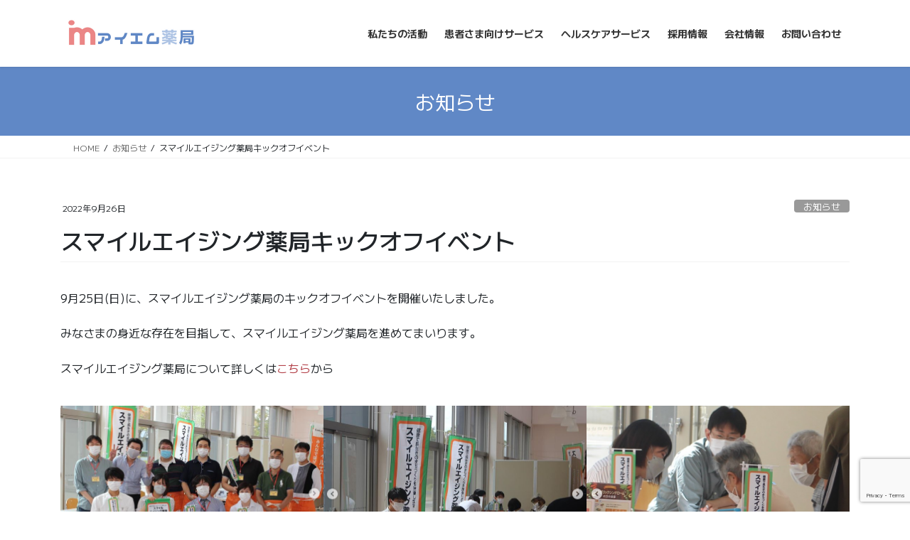

--- FILE ---
content_type: text/html; charset=utf-8
request_url: https://www.google.com/recaptcha/api2/anchor?ar=1&k=6Lc9XB4pAAAAAAR6oadlVmy0BWHYo7X4V2UcUsjV&co=aHR0cHM6Ly9haWVtLW9ub2RhLmpwOjQ0Mw..&hl=en&v=N67nZn4AqZkNcbeMu4prBgzg&size=invisible&anchor-ms=20000&execute-ms=30000&cb=kavn5fbx0hqc
body_size: 48894
content:
<!DOCTYPE HTML><html dir="ltr" lang="en"><head><meta http-equiv="Content-Type" content="text/html; charset=UTF-8">
<meta http-equiv="X-UA-Compatible" content="IE=edge">
<title>reCAPTCHA</title>
<style type="text/css">
/* cyrillic-ext */
@font-face {
  font-family: 'Roboto';
  font-style: normal;
  font-weight: 400;
  font-stretch: 100%;
  src: url(//fonts.gstatic.com/s/roboto/v48/KFO7CnqEu92Fr1ME7kSn66aGLdTylUAMa3GUBHMdazTgWw.woff2) format('woff2');
  unicode-range: U+0460-052F, U+1C80-1C8A, U+20B4, U+2DE0-2DFF, U+A640-A69F, U+FE2E-FE2F;
}
/* cyrillic */
@font-face {
  font-family: 'Roboto';
  font-style: normal;
  font-weight: 400;
  font-stretch: 100%;
  src: url(//fonts.gstatic.com/s/roboto/v48/KFO7CnqEu92Fr1ME7kSn66aGLdTylUAMa3iUBHMdazTgWw.woff2) format('woff2');
  unicode-range: U+0301, U+0400-045F, U+0490-0491, U+04B0-04B1, U+2116;
}
/* greek-ext */
@font-face {
  font-family: 'Roboto';
  font-style: normal;
  font-weight: 400;
  font-stretch: 100%;
  src: url(//fonts.gstatic.com/s/roboto/v48/KFO7CnqEu92Fr1ME7kSn66aGLdTylUAMa3CUBHMdazTgWw.woff2) format('woff2');
  unicode-range: U+1F00-1FFF;
}
/* greek */
@font-face {
  font-family: 'Roboto';
  font-style: normal;
  font-weight: 400;
  font-stretch: 100%;
  src: url(//fonts.gstatic.com/s/roboto/v48/KFO7CnqEu92Fr1ME7kSn66aGLdTylUAMa3-UBHMdazTgWw.woff2) format('woff2');
  unicode-range: U+0370-0377, U+037A-037F, U+0384-038A, U+038C, U+038E-03A1, U+03A3-03FF;
}
/* math */
@font-face {
  font-family: 'Roboto';
  font-style: normal;
  font-weight: 400;
  font-stretch: 100%;
  src: url(//fonts.gstatic.com/s/roboto/v48/KFO7CnqEu92Fr1ME7kSn66aGLdTylUAMawCUBHMdazTgWw.woff2) format('woff2');
  unicode-range: U+0302-0303, U+0305, U+0307-0308, U+0310, U+0312, U+0315, U+031A, U+0326-0327, U+032C, U+032F-0330, U+0332-0333, U+0338, U+033A, U+0346, U+034D, U+0391-03A1, U+03A3-03A9, U+03B1-03C9, U+03D1, U+03D5-03D6, U+03F0-03F1, U+03F4-03F5, U+2016-2017, U+2034-2038, U+203C, U+2040, U+2043, U+2047, U+2050, U+2057, U+205F, U+2070-2071, U+2074-208E, U+2090-209C, U+20D0-20DC, U+20E1, U+20E5-20EF, U+2100-2112, U+2114-2115, U+2117-2121, U+2123-214F, U+2190, U+2192, U+2194-21AE, U+21B0-21E5, U+21F1-21F2, U+21F4-2211, U+2213-2214, U+2216-22FF, U+2308-230B, U+2310, U+2319, U+231C-2321, U+2336-237A, U+237C, U+2395, U+239B-23B7, U+23D0, U+23DC-23E1, U+2474-2475, U+25AF, U+25B3, U+25B7, U+25BD, U+25C1, U+25CA, U+25CC, U+25FB, U+266D-266F, U+27C0-27FF, U+2900-2AFF, U+2B0E-2B11, U+2B30-2B4C, U+2BFE, U+3030, U+FF5B, U+FF5D, U+1D400-1D7FF, U+1EE00-1EEFF;
}
/* symbols */
@font-face {
  font-family: 'Roboto';
  font-style: normal;
  font-weight: 400;
  font-stretch: 100%;
  src: url(//fonts.gstatic.com/s/roboto/v48/KFO7CnqEu92Fr1ME7kSn66aGLdTylUAMaxKUBHMdazTgWw.woff2) format('woff2');
  unicode-range: U+0001-000C, U+000E-001F, U+007F-009F, U+20DD-20E0, U+20E2-20E4, U+2150-218F, U+2190, U+2192, U+2194-2199, U+21AF, U+21E6-21F0, U+21F3, U+2218-2219, U+2299, U+22C4-22C6, U+2300-243F, U+2440-244A, U+2460-24FF, U+25A0-27BF, U+2800-28FF, U+2921-2922, U+2981, U+29BF, U+29EB, U+2B00-2BFF, U+4DC0-4DFF, U+FFF9-FFFB, U+10140-1018E, U+10190-1019C, U+101A0, U+101D0-101FD, U+102E0-102FB, U+10E60-10E7E, U+1D2C0-1D2D3, U+1D2E0-1D37F, U+1F000-1F0FF, U+1F100-1F1AD, U+1F1E6-1F1FF, U+1F30D-1F30F, U+1F315, U+1F31C, U+1F31E, U+1F320-1F32C, U+1F336, U+1F378, U+1F37D, U+1F382, U+1F393-1F39F, U+1F3A7-1F3A8, U+1F3AC-1F3AF, U+1F3C2, U+1F3C4-1F3C6, U+1F3CA-1F3CE, U+1F3D4-1F3E0, U+1F3ED, U+1F3F1-1F3F3, U+1F3F5-1F3F7, U+1F408, U+1F415, U+1F41F, U+1F426, U+1F43F, U+1F441-1F442, U+1F444, U+1F446-1F449, U+1F44C-1F44E, U+1F453, U+1F46A, U+1F47D, U+1F4A3, U+1F4B0, U+1F4B3, U+1F4B9, U+1F4BB, U+1F4BF, U+1F4C8-1F4CB, U+1F4D6, U+1F4DA, U+1F4DF, U+1F4E3-1F4E6, U+1F4EA-1F4ED, U+1F4F7, U+1F4F9-1F4FB, U+1F4FD-1F4FE, U+1F503, U+1F507-1F50B, U+1F50D, U+1F512-1F513, U+1F53E-1F54A, U+1F54F-1F5FA, U+1F610, U+1F650-1F67F, U+1F687, U+1F68D, U+1F691, U+1F694, U+1F698, U+1F6AD, U+1F6B2, U+1F6B9-1F6BA, U+1F6BC, U+1F6C6-1F6CF, U+1F6D3-1F6D7, U+1F6E0-1F6EA, U+1F6F0-1F6F3, U+1F6F7-1F6FC, U+1F700-1F7FF, U+1F800-1F80B, U+1F810-1F847, U+1F850-1F859, U+1F860-1F887, U+1F890-1F8AD, U+1F8B0-1F8BB, U+1F8C0-1F8C1, U+1F900-1F90B, U+1F93B, U+1F946, U+1F984, U+1F996, U+1F9E9, U+1FA00-1FA6F, U+1FA70-1FA7C, U+1FA80-1FA89, U+1FA8F-1FAC6, U+1FACE-1FADC, U+1FADF-1FAE9, U+1FAF0-1FAF8, U+1FB00-1FBFF;
}
/* vietnamese */
@font-face {
  font-family: 'Roboto';
  font-style: normal;
  font-weight: 400;
  font-stretch: 100%;
  src: url(//fonts.gstatic.com/s/roboto/v48/KFO7CnqEu92Fr1ME7kSn66aGLdTylUAMa3OUBHMdazTgWw.woff2) format('woff2');
  unicode-range: U+0102-0103, U+0110-0111, U+0128-0129, U+0168-0169, U+01A0-01A1, U+01AF-01B0, U+0300-0301, U+0303-0304, U+0308-0309, U+0323, U+0329, U+1EA0-1EF9, U+20AB;
}
/* latin-ext */
@font-face {
  font-family: 'Roboto';
  font-style: normal;
  font-weight: 400;
  font-stretch: 100%;
  src: url(//fonts.gstatic.com/s/roboto/v48/KFO7CnqEu92Fr1ME7kSn66aGLdTylUAMa3KUBHMdazTgWw.woff2) format('woff2');
  unicode-range: U+0100-02BA, U+02BD-02C5, U+02C7-02CC, U+02CE-02D7, U+02DD-02FF, U+0304, U+0308, U+0329, U+1D00-1DBF, U+1E00-1E9F, U+1EF2-1EFF, U+2020, U+20A0-20AB, U+20AD-20C0, U+2113, U+2C60-2C7F, U+A720-A7FF;
}
/* latin */
@font-face {
  font-family: 'Roboto';
  font-style: normal;
  font-weight: 400;
  font-stretch: 100%;
  src: url(//fonts.gstatic.com/s/roboto/v48/KFO7CnqEu92Fr1ME7kSn66aGLdTylUAMa3yUBHMdazQ.woff2) format('woff2');
  unicode-range: U+0000-00FF, U+0131, U+0152-0153, U+02BB-02BC, U+02C6, U+02DA, U+02DC, U+0304, U+0308, U+0329, U+2000-206F, U+20AC, U+2122, U+2191, U+2193, U+2212, U+2215, U+FEFF, U+FFFD;
}
/* cyrillic-ext */
@font-face {
  font-family: 'Roboto';
  font-style: normal;
  font-weight: 500;
  font-stretch: 100%;
  src: url(//fonts.gstatic.com/s/roboto/v48/KFO7CnqEu92Fr1ME7kSn66aGLdTylUAMa3GUBHMdazTgWw.woff2) format('woff2');
  unicode-range: U+0460-052F, U+1C80-1C8A, U+20B4, U+2DE0-2DFF, U+A640-A69F, U+FE2E-FE2F;
}
/* cyrillic */
@font-face {
  font-family: 'Roboto';
  font-style: normal;
  font-weight: 500;
  font-stretch: 100%;
  src: url(//fonts.gstatic.com/s/roboto/v48/KFO7CnqEu92Fr1ME7kSn66aGLdTylUAMa3iUBHMdazTgWw.woff2) format('woff2');
  unicode-range: U+0301, U+0400-045F, U+0490-0491, U+04B0-04B1, U+2116;
}
/* greek-ext */
@font-face {
  font-family: 'Roboto';
  font-style: normal;
  font-weight: 500;
  font-stretch: 100%;
  src: url(//fonts.gstatic.com/s/roboto/v48/KFO7CnqEu92Fr1ME7kSn66aGLdTylUAMa3CUBHMdazTgWw.woff2) format('woff2');
  unicode-range: U+1F00-1FFF;
}
/* greek */
@font-face {
  font-family: 'Roboto';
  font-style: normal;
  font-weight: 500;
  font-stretch: 100%;
  src: url(//fonts.gstatic.com/s/roboto/v48/KFO7CnqEu92Fr1ME7kSn66aGLdTylUAMa3-UBHMdazTgWw.woff2) format('woff2');
  unicode-range: U+0370-0377, U+037A-037F, U+0384-038A, U+038C, U+038E-03A1, U+03A3-03FF;
}
/* math */
@font-face {
  font-family: 'Roboto';
  font-style: normal;
  font-weight: 500;
  font-stretch: 100%;
  src: url(//fonts.gstatic.com/s/roboto/v48/KFO7CnqEu92Fr1ME7kSn66aGLdTylUAMawCUBHMdazTgWw.woff2) format('woff2');
  unicode-range: U+0302-0303, U+0305, U+0307-0308, U+0310, U+0312, U+0315, U+031A, U+0326-0327, U+032C, U+032F-0330, U+0332-0333, U+0338, U+033A, U+0346, U+034D, U+0391-03A1, U+03A3-03A9, U+03B1-03C9, U+03D1, U+03D5-03D6, U+03F0-03F1, U+03F4-03F5, U+2016-2017, U+2034-2038, U+203C, U+2040, U+2043, U+2047, U+2050, U+2057, U+205F, U+2070-2071, U+2074-208E, U+2090-209C, U+20D0-20DC, U+20E1, U+20E5-20EF, U+2100-2112, U+2114-2115, U+2117-2121, U+2123-214F, U+2190, U+2192, U+2194-21AE, U+21B0-21E5, U+21F1-21F2, U+21F4-2211, U+2213-2214, U+2216-22FF, U+2308-230B, U+2310, U+2319, U+231C-2321, U+2336-237A, U+237C, U+2395, U+239B-23B7, U+23D0, U+23DC-23E1, U+2474-2475, U+25AF, U+25B3, U+25B7, U+25BD, U+25C1, U+25CA, U+25CC, U+25FB, U+266D-266F, U+27C0-27FF, U+2900-2AFF, U+2B0E-2B11, U+2B30-2B4C, U+2BFE, U+3030, U+FF5B, U+FF5D, U+1D400-1D7FF, U+1EE00-1EEFF;
}
/* symbols */
@font-face {
  font-family: 'Roboto';
  font-style: normal;
  font-weight: 500;
  font-stretch: 100%;
  src: url(//fonts.gstatic.com/s/roboto/v48/KFO7CnqEu92Fr1ME7kSn66aGLdTylUAMaxKUBHMdazTgWw.woff2) format('woff2');
  unicode-range: U+0001-000C, U+000E-001F, U+007F-009F, U+20DD-20E0, U+20E2-20E4, U+2150-218F, U+2190, U+2192, U+2194-2199, U+21AF, U+21E6-21F0, U+21F3, U+2218-2219, U+2299, U+22C4-22C6, U+2300-243F, U+2440-244A, U+2460-24FF, U+25A0-27BF, U+2800-28FF, U+2921-2922, U+2981, U+29BF, U+29EB, U+2B00-2BFF, U+4DC0-4DFF, U+FFF9-FFFB, U+10140-1018E, U+10190-1019C, U+101A0, U+101D0-101FD, U+102E0-102FB, U+10E60-10E7E, U+1D2C0-1D2D3, U+1D2E0-1D37F, U+1F000-1F0FF, U+1F100-1F1AD, U+1F1E6-1F1FF, U+1F30D-1F30F, U+1F315, U+1F31C, U+1F31E, U+1F320-1F32C, U+1F336, U+1F378, U+1F37D, U+1F382, U+1F393-1F39F, U+1F3A7-1F3A8, U+1F3AC-1F3AF, U+1F3C2, U+1F3C4-1F3C6, U+1F3CA-1F3CE, U+1F3D4-1F3E0, U+1F3ED, U+1F3F1-1F3F3, U+1F3F5-1F3F7, U+1F408, U+1F415, U+1F41F, U+1F426, U+1F43F, U+1F441-1F442, U+1F444, U+1F446-1F449, U+1F44C-1F44E, U+1F453, U+1F46A, U+1F47D, U+1F4A3, U+1F4B0, U+1F4B3, U+1F4B9, U+1F4BB, U+1F4BF, U+1F4C8-1F4CB, U+1F4D6, U+1F4DA, U+1F4DF, U+1F4E3-1F4E6, U+1F4EA-1F4ED, U+1F4F7, U+1F4F9-1F4FB, U+1F4FD-1F4FE, U+1F503, U+1F507-1F50B, U+1F50D, U+1F512-1F513, U+1F53E-1F54A, U+1F54F-1F5FA, U+1F610, U+1F650-1F67F, U+1F687, U+1F68D, U+1F691, U+1F694, U+1F698, U+1F6AD, U+1F6B2, U+1F6B9-1F6BA, U+1F6BC, U+1F6C6-1F6CF, U+1F6D3-1F6D7, U+1F6E0-1F6EA, U+1F6F0-1F6F3, U+1F6F7-1F6FC, U+1F700-1F7FF, U+1F800-1F80B, U+1F810-1F847, U+1F850-1F859, U+1F860-1F887, U+1F890-1F8AD, U+1F8B0-1F8BB, U+1F8C0-1F8C1, U+1F900-1F90B, U+1F93B, U+1F946, U+1F984, U+1F996, U+1F9E9, U+1FA00-1FA6F, U+1FA70-1FA7C, U+1FA80-1FA89, U+1FA8F-1FAC6, U+1FACE-1FADC, U+1FADF-1FAE9, U+1FAF0-1FAF8, U+1FB00-1FBFF;
}
/* vietnamese */
@font-face {
  font-family: 'Roboto';
  font-style: normal;
  font-weight: 500;
  font-stretch: 100%;
  src: url(//fonts.gstatic.com/s/roboto/v48/KFO7CnqEu92Fr1ME7kSn66aGLdTylUAMa3OUBHMdazTgWw.woff2) format('woff2');
  unicode-range: U+0102-0103, U+0110-0111, U+0128-0129, U+0168-0169, U+01A0-01A1, U+01AF-01B0, U+0300-0301, U+0303-0304, U+0308-0309, U+0323, U+0329, U+1EA0-1EF9, U+20AB;
}
/* latin-ext */
@font-face {
  font-family: 'Roboto';
  font-style: normal;
  font-weight: 500;
  font-stretch: 100%;
  src: url(//fonts.gstatic.com/s/roboto/v48/KFO7CnqEu92Fr1ME7kSn66aGLdTylUAMa3KUBHMdazTgWw.woff2) format('woff2');
  unicode-range: U+0100-02BA, U+02BD-02C5, U+02C7-02CC, U+02CE-02D7, U+02DD-02FF, U+0304, U+0308, U+0329, U+1D00-1DBF, U+1E00-1E9F, U+1EF2-1EFF, U+2020, U+20A0-20AB, U+20AD-20C0, U+2113, U+2C60-2C7F, U+A720-A7FF;
}
/* latin */
@font-face {
  font-family: 'Roboto';
  font-style: normal;
  font-weight: 500;
  font-stretch: 100%;
  src: url(//fonts.gstatic.com/s/roboto/v48/KFO7CnqEu92Fr1ME7kSn66aGLdTylUAMa3yUBHMdazQ.woff2) format('woff2');
  unicode-range: U+0000-00FF, U+0131, U+0152-0153, U+02BB-02BC, U+02C6, U+02DA, U+02DC, U+0304, U+0308, U+0329, U+2000-206F, U+20AC, U+2122, U+2191, U+2193, U+2212, U+2215, U+FEFF, U+FFFD;
}
/* cyrillic-ext */
@font-face {
  font-family: 'Roboto';
  font-style: normal;
  font-weight: 900;
  font-stretch: 100%;
  src: url(//fonts.gstatic.com/s/roboto/v48/KFO7CnqEu92Fr1ME7kSn66aGLdTylUAMa3GUBHMdazTgWw.woff2) format('woff2');
  unicode-range: U+0460-052F, U+1C80-1C8A, U+20B4, U+2DE0-2DFF, U+A640-A69F, U+FE2E-FE2F;
}
/* cyrillic */
@font-face {
  font-family: 'Roboto';
  font-style: normal;
  font-weight: 900;
  font-stretch: 100%;
  src: url(//fonts.gstatic.com/s/roboto/v48/KFO7CnqEu92Fr1ME7kSn66aGLdTylUAMa3iUBHMdazTgWw.woff2) format('woff2');
  unicode-range: U+0301, U+0400-045F, U+0490-0491, U+04B0-04B1, U+2116;
}
/* greek-ext */
@font-face {
  font-family: 'Roboto';
  font-style: normal;
  font-weight: 900;
  font-stretch: 100%;
  src: url(//fonts.gstatic.com/s/roboto/v48/KFO7CnqEu92Fr1ME7kSn66aGLdTylUAMa3CUBHMdazTgWw.woff2) format('woff2');
  unicode-range: U+1F00-1FFF;
}
/* greek */
@font-face {
  font-family: 'Roboto';
  font-style: normal;
  font-weight: 900;
  font-stretch: 100%;
  src: url(//fonts.gstatic.com/s/roboto/v48/KFO7CnqEu92Fr1ME7kSn66aGLdTylUAMa3-UBHMdazTgWw.woff2) format('woff2');
  unicode-range: U+0370-0377, U+037A-037F, U+0384-038A, U+038C, U+038E-03A1, U+03A3-03FF;
}
/* math */
@font-face {
  font-family: 'Roboto';
  font-style: normal;
  font-weight: 900;
  font-stretch: 100%;
  src: url(//fonts.gstatic.com/s/roboto/v48/KFO7CnqEu92Fr1ME7kSn66aGLdTylUAMawCUBHMdazTgWw.woff2) format('woff2');
  unicode-range: U+0302-0303, U+0305, U+0307-0308, U+0310, U+0312, U+0315, U+031A, U+0326-0327, U+032C, U+032F-0330, U+0332-0333, U+0338, U+033A, U+0346, U+034D, U+0391-03A1, U+03A3-03A9, U+03B1-03C9, U+03D1, U+03D5-03D6, U+03F0-03F1, U+03F4-03F5, U+2016-2017, U+2034-2038, U+203C, U+2040, U+2043, U+2047, U+2050, U+2057, U+205F, U+2070-2071, U+2074-208E, U+2090-209C, U+20D0-20DC, U+20E1, U+20E5-20EF, U+2100-2112, U+2114-2115, U+2117-2121, U+2123-214F, U+2190, U+2192, U+2194-21AE, U+21B0-21E5, U+21F1-21F2, U+21F4-2211, U+2213-2214, U+2216-22FF, U+2308-230B, U+2310, U+2319, U+231C-2321, U+2336-237A, U+237C, U+2395, U+239B-23B7, U+23D0, U+23DC-23E1, U+2474-2475, U+25AF, U+25B3, U+25B7, U+25BD, U+25C1, U+25CA, U+25CC, U+25FB, U+266D-266F, U+27C0-27FF, U+2900-2AFF, U+2B0E-2B11, U+2B30-2B4C, U+2BFE, U+3030, U+FF5B, U+FF5D, U+1D400-1D7FF, U+1EE00-1EEFF;
}
/* symbols */
@font-face {
  font-family: 'Roboto';
  font-style: normal;
  font-weight: 900;
  font-stretch: 100%;
  src: url(//fonts.gstatic.com/s/roboto/v48/KFO7CnqEu92Fr1ME7kSn66aGLdTylUAMaxKUBHMdazTgWw.woff2) format('woff2');
  unicode-range: U+0001-000C, U+000E-001F, U+007F-009F, U+20DD-20E0, U+20E2-20E4, U+2150-218F, U+2190, U+2192, U+2194-2199, U+21AF, U+21E6-21F0, U+21F3, U+2218-2219, U+2299, U+22C4-22C6, U+2300-243F, U+2440-244A, U+2460-24FF, U+25A0-27BF, U+2800-28FF, U+2921-2922, U+2981, U+29BF, U+29EB, U+2B00-2BFF, U+4DC0-4DFF, U+FFF9-FFFB, U+10140-1018E, U+10190-1019C, U+101A0, U+101D0-101FD, U+102E0-102FB, U+10E60-10E7E, U+1D2C0-1D2D3, U+1D2E0-1D37F, U+1F000-1F0FF, U+1F100-1F1AD, U+1F1E6-1F1FF, U+1F30D-1F30F, U+1F315, U+1F31C, U+1F31E, U+1F320-1F32C, U+1F336, U+1F378, U+1F37D, U+1F382, U+1F393-1F39F, U+1F3A7-1F3A8, U+1F3AC-1F3AF, U+1F3C2, U+1F3C4-1F3C6, U+1F3CA-1F3CE, U+1F3D4-1F3E0, U+1F3ED, U+1F3F1-1F3F3, U+1F3F5-1F3F7, U+1F408, U+1F415, U+1F41F, U+1F426, U+1F43F, U+1F441-1F442, U+1F444, U+1F446-1F449, U+1F44C-1F44E, U+1F453, U+1F46A, U+1F47D, U+1F4A3, U+1F4B0, U+1F4B3, U+1F4B9, U+1F4BB, U+1F4BF, U+1F4C8-1F4CB, U+1F4D6, U+1F4DA, U+1F4DF, U+1F4E3-1F4E6, U+1F4EA-1F4ED, U+1F4F7, U+1F4F9-1F4FB, U+1F4FD-1F4FE, U+1F503, U+1F507-1F50B, U+1F50D, U+1F512-1F513, U+1F53E-1F54A, U+1F54F-1F5FA, U+1F610, U+1F650-1F67F, U+1F687, U+1F68D, U+1F691, U+1F694, U+1F698, U+1F6AD, U+1F6B2, U+1F6B9-1F6BA, U+1F6BC, U+1F6C6-1F6CF, U+1F6D3-1F6D7, U+1F6E0-1F6EA, U+1F6F0-1F6F3, U+1F6F7-1F6FC, U+1F700-1F7FF, U+1F800-1F80B, U+1F810-1F847, U+1F850-1F859, U+1F860-1F887, U+1F890-1F8AD, U+1F8B0-1F8BB, U+1F8C0-1F8C1, U+1F900-1F90B, U+1F93B, U+1F946, U+1F984, U+1F996, U+1F9E9, U+1FA00-1FA6F, U+1FA70-1FA7C, U+1FA80-1FA89, U+1FA8F-1FAC6, U+1FACE-1FADC, U+1FADF-1FAE9, U+1FAF0-1FAF8, U+1FB00-1FBFF;
}
/* vietnamese */
@font-face {
  font-family: 'Roboto';
  font-style: normal;
  font-weight: 900;
  font-stretch: 100%;
  src: url(//fonts.gstatic.com/s/roboto/v48/KFO7CnqEu92Fr1ME7kSn66aGLdTylUAMa3OUBHMdazTgWw.woff2) format('woff2');
  unicode-range: U+0102-0103, U+0110-0111, U+0128-0129, U+0168-0169, U+01A0-01A1, U+01AF-01B0, U+0300-0301, U+0303-0304, U+0308-0309, U+0323, U+0329, U+1EA0-1EF9, U+20AB;
}
/* latin-ext */
@font-face {
  font-family: 'Roboto';
  font-style: normal;
  font-weight: 900;
  font-stretch: 100%;
  src: url(//fonts.gstatic.com/s/roboto/v48/KFO7CnqEu92Fr1ME7kSn66aGLdTylUAMa3KUBHMdazTgWw.woff2) format('woff2');
  unicode-range: U+0100-02BA, U+02BD-02C5, U+02C7-02CC, U+02CE-02D7, U+02DD-02FF, U+0304, U+0308, U+0329, U+1D00-1DBF, U+1E00-1E9F, U+1EF2-1EFF, U+2020, U+20A0-20AB, U+20AD-20C0, U+2113, U+2C60-2C7F, U+A720-A7FF;
}
/* latin */
@font-face {
  font-family: 'Roboto';
  font-style: normal;
  font-weight: 900;
  font-stretch: 100%;
  src: url(//fonts.gstatic.com/s/roboto/v48/KFO7CnqEu92Fr1ME7kSn66aGLdTylUAMa3yUBHMdazQ.woff2) format('woff2');
  unicode-range: U+0000-00FF, U+0131, U+0152-0153, U+02BB-02BC, U+02C6, U+02DA, U+02DC, U+0304, U+0308, U+0329, U+2000-206F, U+20AC, U+2122, U+2191, U+2193, U+2212, U+2215, U+FEFF, U+FFFD;
}

</style>
<link rel="stylesheet" type="text/css" href="https://www.gstatic.com/recaptcha/releases/N67nZn4AqZkNcbeMu4prBgzg/styles__ltr.css">
<script nonce="X6wVGVqGAvbsYM9QPN9yXw" type="text/javascript">window['__recaptcha_api'] = 'https://www.google.com/recaptcha/api2/';</script>
<script type="text/javascript" src="https://www.gstatic.com/recaptcha/releases/N67nZn4AqZkNcbeMu4prBgzg/recaptcha__en.js" nonce="X6wVGVqGAvbsYM9QPN9yXw">
      
    </script></head>
<body><div id="rc-anchor-alert" class="rc-anchor-alert"></div>
<input type="hidden" id="recaptcha-token" value="[base64]">
<script type="text/javascript" nonce="X6wVGVqGAvbsYM9QPN9yXw">
      recaptcha.anchor.Main.init("[\x22ainput\x22,[\x22bgdata\x22,\x22\x22,\[base64]/[base64]/MjU1Ong/[base64]/[base64]/[base64]/[base64]/[base64]/[base64]/[base64]/[base64]/[base64]/[base64]/[base64]/[base64]/[base64]/[base64]/[base64]\\u003d\x22,\[base64]\\u003d\\u003d\x22,\x22w5vCqU7Cv8O4w6rCgFVcBjDCv8K3w6hWecKqwrNfwonDjwbDghoHw64Fw7UHwoTDvCZHw6gQO8K9Vx9Kdh/DhMOraBPCusOxwpxXwpV9w4DCgcOgw7YPWcOLw68gaSnDkcKKw5Itwo0dYcOQwp9lPcK/wpHCoknDkmLCksOrwpNQR000w6hGdcKkZ0YpwoEeGsK9wpbCrEZlLcKOZsKOZsKrGcO0LiDDt1rDlcKjRcKJEk9Xw7RjLgfDicK0wr4AUsKGPMKsw6jDoA3ClBHDqgpnGMKENMK/wrnDsnDCviR1ey7DpAI1w5p3w6lvw5vCrnDDlMO5BSDDmMO3wpVYEMKRwrjDpGbCmcKqwqUFw7lOR8KuB8O2IcKzb8K3AMOxfVjCqkbCsMOrw7/DqQTCqycxw6IzK1LDosKFw67DscOzbFXDjifDksK2w6jDjlt3VcKIwqlJw5DDojLDtsKFwqouwq8/[base64]/DsRTCsE7Cm8K9PsOCZWEjDXdcKMOUw7drw5JqfcK3wrPDuGcJGTUCw63CixM3ei/CswkrwrfCjTouE8K2ZsKZwoHDimtbwps8w7zCpsK0wozCrzkJwo9vw69/wpbDhCBCw5oRLT4YwpMYDMOHw5/DkUMdw5g8OMOTwq3ChsOzwoPCilxiQEUJCAnCuMKtYzfDlx96ccOzJcOawoULw7TDisO5I298ScKPR8OUS8Ofw7MIwr/Dt8OcIMK5J8OUw4libxB0w5Udwrl0dQILAF/ClMKKd0DDpMKowo3CvS/DuMK7woXDlj0JWy0Dw5XDvcOJKXkWw4BvLCwRPAbDngQIwpPCosOMNFw3f30Rw67CgA7CmBLCgMK0w43DsDtgw4Vgw7gxMcOjw6rDpmNpwrQoGGlbw502IcOiNA/DqTw5w68Rw7bCkEpqPDlEwpo7NMOOEUBnMMKZfcKzJmNuw4nDpcK9wp12PGXCtxPCpUbDlkVeHh/[base64]/Dr1zDkGzDrhrCl3c+NiZaU8OxwrTDkRZDYsO4w5N6wq7Di8O1w41qw6VqCsOUasKaABHCg8Kww6N4EcKaw5BcwpTCqxPDrsKtMFLCn0sAWybCmMO/[base64]/Cn8KowrUuwrw8wpJ8w6pJw7xOwpI8UBk2wrnCiyvDj8KvwqDCu3EuFcKCw4XDhcKLP1sOO3bCvsKrUh/[base64]/DpEjCsnHDl3HCtcKKEXTDiDEvQcOHwoA5bsOGYsOTwogawp3Dk2zCiUU5w63DnMOBw4cQBcK9ExM2HcOgIAHClhzDiMO0eAErWsK7ahIswoFhT0HDl3UQGE3Ck8OnwoQ/YWPCiH/CgWHDhCYVw7h9w6HDtsK6woHCjMKpw7XDl1nCocKLJ3bCi8ObD8KdwrEFO8KETMOyw6MRw4AOByLDoA/DoXohQMKtCkrClzrDn1s8KQZIw6srw5hqwrY1w4XDjkDDusK5w6YFVMKdA2nCrDclworDosO+WFx7YcOYGcOuf0LDn8KjLQZKw7w7PsKvT8KkFkVJD8OLw7PDrkh3wpgHwqrCoGjCly3CpwYKe0zCrcOkwq/CicK+TH3CssOcYys9MlIrw7HCi8KAWMKDHhrCi8OHRSJWXAknw6k7YMKmwqbCs8OlwoJpWcO2Fn42wrzCpR11X8KZwonDkXYIQRRiw53Du8OyA8ODw4/ClDxQGsKeaXLDo3rCq2g8w4USH8OOZMO+w4bClBnDiApECsOuw7M7RMOlwrvDocONwpw6M0U1w5PCncOiYVN+TAPDkjYJVMOWesKZKUYOw4jDlivDgsKMXMOAccK/OcO3SsK3JcOqwqF1wq9gZDTDjx9dFGfDkW/DjiAUw4sSKjNhdRgAKDfCu8OOWsO/QMOCw4fDv37DuBXDmMOrw5rDokxAw6bCucOJw7IDHMK4YMOKwo/Cnh/Ds1PDoCsgXMKHVlbDqQ55OcKiw5cdwqlTb8KrPSouw7rDhGZBR18Fw5XDlsOEI27Cr8KMw5vCisOZwpAGDUg+w47CgMKQwoJHC8OQwr3Di8KgNMO4w5fCr8K2woXCimcIHMKtwp5Tw5hRL8Krwp7CqcK5PzHCn8OWXCXCi8KUDCvCjsKlwqvCtm/CpzfDs8OBwot+wrzCrcOoGTrDsyzCmiHDssOvwpXDuy/DgFUNw4g0KsOTT8Ocw4HCoiPDvRXDuR7DtjRoIHkQwqtcwqfCmQM+bMOCA8O6w7NpUzYKwrA9UkLDtXLDsMKTw7/CksKYwqoOw5JWwo9hLcO0wrRxw7PDqcOHw5hYw67DpMK3BcOiT8OaXcOIPDZ4woE7w6EkDsO5wr99RSPDs8OmJcOUVFXCtsOIwo7ClTvCu8KmwqUxwro/[base64]/Cm8KyIsK8Q8K3wq/[base64]/bWnDgsOcwrvCuk/[base64]/Dp2cLwpzDqcOAw7BlwrPDlMKhw6gZfMKGwp3DpB0+Z8KaEMK6Dw8/[base64]/fkPCusKLXcOaKcOvCDxEFcODDcKfEkJObw/DkMOZwod5esOlHV84KjFXwqbCo8KwTFvCgnTCqQXDgHjCjMKjwo1pNMObwpnDiAfCt8OiECjDn21HDgp7FcK8VMKjBzzDg3cFw64CVHfDgMK1wozDkMOSOTdZw7zDi1dkdQXCnsKhwojCkcOMw63DvMKrw5rChMKmwrZQdTHDrcKZKlkPC8O/wpECw4jDscOsw5bDtGXDocKkwpTCncKPwoAAYsKbc3DDisKZXcKsR8OQw6HDvg8Xwrd/wrURfsKJJxHDv8KVw4HCmFfDusOSw5TCsMOgTjYNw6HCucKZwpjDs3tXw4RYaMOMw4J3IsOJwq5MwqEde29BOXDDlTtVSgZLw69Cw6vDvMKIwqHChRJRwrlkwpI+NlkEwpzDssOEBsKMccKfZsOxd20ZwpJjw5DDkAfDkCfCrjc9JMKcwpNKCMOCw7V/wo7DgwvDjD4ewpDDs8Kbw7zCqcOeI8Ohwo3DvMK/wplWccKnKxJ8w5XDisOSwqHCsCgCBmB8GsKZBT3ClsKVG3zDtsKSwr/DlMKEw6rClcO9csO2w4bDnsOlUsK1R8K9wqwAEWTCsmBOYsK9w5PDjMKsd8O3RMOmw4EEEk/CjVLDmQtuCyFcJSxQBX0Iw7I8w5cvw7zCkcK1NcOCw6XDgWAxFWsHAMK1N3/CvsKmw7LDpsOlf3XChMKrN0LDisObCy/Dt2FhwqLCoyoNwoLDtDMfCDzDrcOBR14sQilYwrHDpFtyEDAWw45NK8O3wrFWZcOywqU0w7kKZsOUwpLDg3AxwonDikvDmcOlXGTCvcKxI8OJHMKGwqDDl8KiEEoyw6bDuwxwO8KJwokJbGbDvB4fw6JcBWVQw5jDkmgewo/DvcOAXcKBwobCggzDgWU/[base64]/[base64]/w4UJDDXDrMK4w6fDh8OlCQ0cJTPDk8OJw7YkLMOyb8OPwqtAV8KQwoBAw5zCr8Kkw5rCnsKRw4rCmznDtX7CmhrDqcKlSMKfUMKxcsOJwrHCgMOPcUvDtVpXwpk0woocw7TCgcK7wqB2wrDCjHo0bHwWwrwrwpDDnwXCoRxcwrvCpyBpKl/DoGprwqzCuxrDmsOlBUN5E8O3w43CnMK8w6AvNMKew7TCu2rCvi/Dng5kw75hRQE9w75Lw7NYw4I0ScK4USXCkMOZAQrCk13CjALDlsKCZh4Pw5LCnMOJdjrDrsKBTMKVwq8VcsKGw6w3R2R6WBYawrbCucOuXcK8w5DDisOwXcOdw7VGD8ObFFDCjT3DtHHDncKuw4rCtRUUwo1MLsK/K8KDFsKrNsO/cQ3CmcOZwoYyBgDDjSQ/w5bDlRcgw4dJYiRGw54Vw7N+w5zCpsOafMKkXh8Jw5QHS8KUwqbDhMK8cFzClX1Ow6M8w5vDt8OaHXHCksOpc1zCsMKRwrzCrcODw6DCmMKracOhIHfDjcOOJMKdwpIibULDp8OUwqh9S8K/wpfDhUYSdcO9PsKcwrjCqsOENxrDt8OqD8Kkw7TDsjvCnwDCrsOfOQQEwovDjsOWag1Jw5hNwoEcEsOIwoJKNsOLwrPDiy/CiyQgA8KYw4/CpiVVw4/ChydDw6trw6suw4J+LlDDvzzCgwDDscKNecO7M8Olw4DDhMKRw6Jpw5XDp8KhSsOnw4ZOwoRhYQlIETg6w4XCi8KJDAHDt8KVWcKoVsKZBHPCmsK1wqLDsyocKyXDksK2U8OVwoEIYynDt2pMwoTDpRjCo2XDlMO+EcOOan7DlzzCtT3DlsOdw4LClcOhw53Djytvwp/DpsKUGcOcw4JHQsKoecKQw6MAGMKAwql/[base64]/CvMOtwrLDgsOfZVbDjFoawpYaw6HCv112wrwzfQHDucKdLMO7wp3ChRwDwr8/C2DCj2zClD4AMMOYBR/DtBvDtFDDmcKNWMKKXh/Dn8OlFwQ3KcKBMR7Dt8KkTMOFMMOTwrdWNSbDlsKoXcOEK8Oqw7fDhMOIwpLCqWbDggUzBMOBW1PDucKkw7Qqwo3CisKewr/DpAUBw4FCw7rCqUTCmiJWHC9ZFMOQwprDssO9HsKqd8O2T8OWbyNaADtpAcK1woRrRAXDtMKhwrnDpU0fw6fCoHliLMOmZXfDjcKEw7HDscK/Xy9ASMKtLVnCtTUZw6nCs8KrE8Oww7zDry3CujPDvUPDixzDscOew7jDp8K8w6BpwqXDr23CkcK/LCJxw6BEwqHDoMOxwr/CrcOAwohqwrfDtcKgD27DomDDkX1SEMObcMOxN0RAFybDlEU5w5c/[base64]/DknrDk2bDvsOgwoDCkWTCjsKhw47Di8KySCgWVcOewqfCrcOyF2jDpnTCp8KPB3TCrMKcccOnwrjDqEDDncOuw53ChAx4wpkww7rCksO+w63Cq3FwTzfDmHrCv8KoPMKRLQpaZzs6asKRwrRYwrjCqVMkw6V0wphFFWBbw6pzAFrChj/DghpmwqdOw7XCqMK8JcKEAxgDwqfCsMOEQQF7wqUEw5tWeCbDl8O1w51Qb8OpwoPDghxiK8OIwq7DmRZKw7l8VsOZAWXDkVfClcKSwoBWw7rCrMKmw7rCicK8b1LDpsK7wp4sG8Kbw6bDsnpywr0VCBA/[base64]/CocKOIDNMw4kveU14wr/[base64]/Dlw8nOMOHw5LDnRrCqGLDlsKPDkjDoTvCk8OUHkrCmVwQc8KzwqLDviAbWjbCq8KNw5oWYXUywpjDuwXDjE5TD0Q4w6HCk1phSFAeAhLDowNbw6TDug/CvWnDrcOjwp7DjF5hwrRWPcKsw4jDucKTw5DChmdSwqoDw4HCgMK0J0I9wovDvsOYwovCuSjCrMOXfA1uwp4gf1QmwprDmR0swr1ow7A+B8Kwa0Zkw6pMMMKHw4RSH8O3woXDt8O4w5cnw6DCrMKUdMK0w6fDk8O0EcO0T8Kow7YewrvDrR9PSE/CsExQRgrDm8OCw47DhsONw5vCu8Ofwq/[base64]/DvMK6wrnDhsKewrHDsllMwq3CjsOew7JZCMK5wrhsw5HDq1jCvMK/wo/CsUgww7Bgwp7CmRTCusKIwrdidMOSwqXDo8KnVw7CjgNnwpHCuit3bMOcw4UcZBrDr8KPVj3CkcKncsOKJ8OqRsOtPkrCh8O7w53ClsK1w5nClRhDw6B9w5hOwp5IcsKuwqIiO2bClcOARWDCpEEEJgZhcQrDo8Krw73CucO/[base64]/TMOMKcOUwrA7NXAjQcKewp7CigLCuiABwolKw7zCrsKyw7ZAdRTDokVNwpE0wqvDlMO7RU4pw67CgWUaWzJVw7TCncKbbcO9wpXCv8OqwpPCrMK6wrwKwrN/Hzl+c8Ocwq3DlSETw6/Ct8K4QcK7wpnDjsKewoDDhMOOwpHDkcKtwp3Cox7DvX3ClcKtw5xiVMOMw4UjdGfCjgNcZU7Dn8ORaMOJFsOnw7/ClANmR8OrHEfDlcKaZMOWwpdwwrslwqNWBMKnwrsMK8OhXSRqwrxTw6fDpmHDiV10CULClGnDkzxWw44/wqPCh0A4w5jDqcKEwq0EJ0PDmEHDjcOzAVPCicOpwrY4bMOiw5zDhGMYw685w6TCvsOtwoldw61tOArCsTZ7wpBlw6/DmMKGWV3ChTA5fGzDuMOmwrdxw6jClwXDmsOuw7vCgsKFP3kAwqBfw596H8OkQ8K3w7XCosO5wrPClcKLw5YKdB/Cv1cXd0tqw5cne8KTw7QIwosTwp7Co8KhZMOUWwHCiEPCmWDChMO9OmBPw5zCucOTC0fDvnkjwrTCuMO7w73DqUgWwrc6DnXCnMOmwplbwoR8wpkLw7LCgizDhcOeeCDDrU8OHxDDsMO0w6zCtcKhaE9aw6vDosOvwphRw4wYw60DOz/DpxHDm8KNwovDg8Kfw7AIw4vCnUXCvx1Gw7vCusKMVlg/w68Qw7LDj28LbcOLTMOpS8KReMOtwrrDvGXDqMOqw6TDhVUQLsK6KsOjA37DlBxTVMKeS8KOwpbDoHALUBTCkMK1wrXDvsOzwosYNBXCmBTCj0YiGlZlwp5vFsOrw7DDrsKxwoHCusOmw5/CqMK3F8K+w7AYDsKMOAs6TlzCrcOlwp4gwpokw7csJcOEwp/DkEtkwoI7eVtKwrQLwpt/GMKhTMO8w4PClsO5w4sOw6rCiMOIw6nDuMO7b2rDmSXCqE0mKwYhHG3DpMKTTcKBcsKdLsO5McOtRMOEJcOuw5bDgwEye8K+VGUaw57CowDCkMOVwp/[base64]/AHjCrTTCr3jCvEw6RwXDljRRVi04w4Q4w5webi/DrcOEw4vDqsOkPjl1w5J+P8Kyw4cXwp8DYMK4wobDmTdhw74Qw7PDtAMww4tXwonDvgPDp0TCqsObw47CtcK9DMOdwrjDu0kiwoYewoJWwpJLbMOcw5tVE0FzFSXDhGfCqsKGw6fChRnDoMKeGDXDhMOlw53CjMOPw6DClcKxwpUVwpM/[base64]/SMOgF09Qwrp4w6/CkcOKw4DDvy4ZQnF/GC5Iw4FRwocxw5FXZ8KKwpc4wrMowpjCvcOGEsKDCyphTR7DtcO9w5ETAMKmwooVasKCwpV2AcO9KMORYsO2BcK3wrfDgC7Dv8ONVHwtQMOMw4x6wq/CmmZPbMKjwpAvPyzCoSUWPxs2Zj7Di8Klw6HCi3/CtcKqw78ew4kow7AoJ8KVwqgxw5skw6nDiXgJDsKDw543w7oKwo3CqnISNlnCtsOzCRwUw5HDsMOnwq/ClH3DgcKeKXwtAlFowoQYwoDDnD3Cul1GwrBHeXzDmsKSRMOOW8KUwr7Dj8K5w5jChkfDsD0Owr3DqsKGwrhxS8KeGmzCs8OTf1zDgzFow6lqwp5zWxLCmmtww4rCssKww6UTw485w6HCgWJzY8KMwrB/woNWwpcvKRHCil/DhApAw6TDmcK/[base64]/DslrCnMKSV8KQwrpDwojCsXstw6k/wo/[base64]/[base64]/[base64]/Do1MVGBzDh8Ofwo/Dv8O4wpV9VsOEa8OOwphiMWsBQcO/wo0Sw4dRDHFgCi8PWMO2w4seXA8TcUfCpcOnJMOfwojDllvDq8K+QjzCkhHCkmtxW8OHw5ogw4LCisKjwoQnw4BSw7UwFDksFGYEKgzDrcKwVsOVACYBD8OjwrogccOowotAUcKSJS5ww5YVNcOfw5TCvcObTUxbwrZZwrTCmw7CqMKswpxdPz3CvsOnw6/CqnJlJMKTwo7CjkzDhcOew5Aqw4hIMVbCvsKjw6/[base64]/DnMOpdRDDocKfw4VFKzDClx4uwrJ0wppYFsKKwpTCuTglR8OewpZpwrDDiw7CtMOaGcKeK8OXAGLDvTbCisOvw5jCsTwvccOlw6LCiMO3HHPDr8K/wrMYw4LDtsOSF8OQw4jDjMK1w7/[base64]/CoA9Kw77CoHgzw6pifl9SM8KidcKvZ8OxwrvDu8O2wqTCpcKzXHMuw5wcAsOKwqbCoEQca8OJe8KjXcO4w4nCvsOWw73DrEEZUMKuE8KZQnsqwoTCusOOCcKsYsK9QVUBw4jClisnACoAwq/Cvg7DmsO0w4jChXHCv8KTCjjCrsKSCcK+wqvDqlltR8KoFMOVZ8KzPsK1w7rDmnPCusKNOF0/wqBgAcKfSFYdA8OucMOnw4/CusKjw63CjcK/D8KOcksDwrzCj8KHw7BTwprDoXXCvcOWwoPCj33DhhDDpnQSw7HDtWV1w5zCsjjDlzU4wqXDqjTDssOKdwfCmsOYwqhwc8K0NH1qPcKQw7JowonDhsKpwprClC4AbcOYw7LDmsOTwoxrwrsJcMK0dm3Dh1XDjcKFwr/ClMKmwq59wp7DpzXCmBfCiMKEw4ZUGTNaRAbCg1bChx3DssKewoPDicOWB8OgYMOdwroIGsOLwpVEw4xYwoVOwqN8AMO8w4PCvzjClMKYZF8ZJcK4w5bDsi51wrM/[base64]/TUXDjAA3OsO9SMOLwrHChVbCql3CiMK6eMOLwpPCgsO5w7giAzvDj8O5GMKRw6kCdsOPw4RhwpbCr8ORZ8KKwoQnwqwLR8ODKVfCtcO7w5dLw7/CncK3w7vDs8KkEi3DqsKSJkTCmVjDsW3CvMKiw7Bwe8OvTkZOFg5qF2IrwpnCmQwGw7DDnmfDq8OgwqsYw4nCuV4aJgvDiHkgC2PDjDU5w7YpAT/ClcOiwrbCuRBFw6tNw5LDssKswqDCq1HCgsOJwpgBwpDDtcOjRsOCMi01wp1sX8Kua8K3Qy5ZUMKbwpHCqkjDg1RWw4J3BsKtw5bDq8OWw4hCQMOPw7fCjU/Ck3wNB2kZw5FiAnjDssKSw79AKRJtVmApwp9iw7cYMcKKHQxawr4bw4hUXCbDiMO8woRjw7TDoVhoYsOaZGFDT8O5w4nDjsOvOcKlK8OWbcKDwqo/PXRKwoxxLUHCpRvCm8Kdw7w4wpEewrYmLX7CjMKgeyYRwo3DvMK+woUmwovDtsOkw4xhXVwhw5Qyw6HCqsKhXsOKwq1XQcK5w7ttDcOdw4FWGiDCn2PCh3HCmsOWc8Ofw7nDtxghw5Mxw7khwpMTw796wod/wqcKw6/CsDjClGXCvzzCnAcFwr9ZVMK7wrlrKyMdHjcaw71IwoAkwoXCkGdBasKYUsK6XsOYw6fDgExsGMK2wo/DqcK8w5TCucKYw7/Dm1twwrMxCgjCvcKZw4ZdF8K8eUpyw6wBUMO5wrnCpE47wofCm0XDsMOaw5cXNhXDpMKSwrscZmbDlsKOIsOCVsK/w6MTwrQONRHCgsOtZMOxZcOYLlvCsEoUwonDqMODVUzDtm/CjHMYw5DCoDE3HMOMB8OMwoDCsFAJwqnDqVjCtmDCo1DCqnbCvy/CnMOOwpMAAcKMXXnDrz7CicOhXsOIVX3DoVzDvnrDrHLCk8OgPAY1wrdCwq3DmsKrw6vDjU3CusO5wq/Co8OtYQ/CkWjDo8OLDsO+cMOSdMKDUsKvw6LDncOxw5IUfGbCvQ/CusOZUMKuwo7CuMOeNWQ/U8OAw61ZbyE3wochIiDCm8KhEcOVwoZQX8Khw6EhwojDlcOJw5LCjcO2wpbCjcKmclrCqwEpwofDpjvCjSbCssKeBMKTw65gf8O1w5R5TMKcw4J/QSMXw7BJw7DCv8Kmw4HDncOjbCo0eMOpwqrCnXTCtcOZHsKxwp3DrcO/[base64]/[base64]/AVXDo3jDj8OLGjN4NGDDuhDCtcOUZjDDnVHDscOIesOww7Ixwq/Dr8O8woxWw7bDihIHwpbDoTDClCLCpMOxw6dULyzCu8OBwobCpBHDs8O8AMKZwp9LfsOoJjLCp8KGwr/Cr1rDjUE5woZHIyolSkl6wo0KwqnDrntUGcOkw6RyIcOhw7fCkMKtwqvCryZlwo4Rw4Amw5ptTAfDuSoxIsKowrfDiQPDgUVOD0nCkMOiHsOfw4nDrW/CqzNmw4QLwpnCuBzDmifCvcOyPsOwwo4zCkjCtcOXCsODTsOVRMO6cMOFCsKzw4/[base64]/ClRTDnhLCnMKmSmTCvzjCicK9DmpWdzFcZcKMw7UiwrBQCVDDmk4/wpbCqntOw7PCiBnDncOlQS55wpUaL34Yw4JOZMOWeMKZw5g1FcOKPnnClEBqb0PDhcOsUsKpSlBMRQ7DosKMaB3CjSHClkXDk3h/[base64]/DvMK/FEklwpc3w7APwoo9wrtbH8OuScO9QMObw5J9w4w1woTCp3lewpIow6/[base64]/[base64]/CmGgsw4UDI8OFwogOFGHDgMOywp8AaS0+wrHCuAsxI31awrh0f8O6CMOWKlRjasOYfjzDhHvCgRMKEFN+VcOxwqHCrRZTwrsDOm9ywpNyYUTDvVHCp8OMZnF+csOoLcOxwpgawobChMKuK2pKwp/CsQlBwqs7CsOjLjpjYCQOf8KIwpjDucOlwqvCh8K6w4JawodvdxvDvsOCUkvClih5wpRNSMKuwojCucKEw5rDi8OSw44VwpYPw5TDt8KaJ8K7wqnDu0l9d2/[base64]/wrnCu1YXacOmQMKNXsKuw78ZTmXCpFhCQnwZwobDlsKow5RTXsKhNyxGAl45ZMO7dwYqI8OafcOeL1QUacK0w5rCh8OUwojCnsKLdjPDrcKmwpjCkm4dw6t5w5fDoTPDsVfDgMOAw4rCv3shX2N7wo9ICk/[base64]/wqfCkcOOZz4RU8OOw6zDiMOLw7LCpMKuAF7Cl3HDucOZe8Kfw7FfwqXCkMOrwpoDw7ZfShsxw5vCqsKKE8O4w4towpzDt0rDlBPCoMOHwrLDusOGIMOBwow0wrjDrMONwp1vwoTDoC/Dow/DpHcVwqTComHCkDpgeMKxWMOTw7J4w7/Dv8K/ZMKSCHNzVcKlw4rDnsO5w5zDkcK7w5DDgcOCGcKIVxHCqkvCmsO7wojDoMKlw6XCscKVScOcwp8udklfLULDisO7NMKKwpxTw6UVw6fDt8K4w5I5wqvDqsKaUMOjw75hw7U8EMOebh/[base64]/w7Egal/CmcOsB8KNw4PDklfDiwNKw7HDsF3Dg1PCqsObwrbCrzZPWH3Dr8KTwrp/wpcgKcKSLVHCkcKNwrbDjBIMDnHDgMOmw74tEV3Cs8O8w7lew7bDr8O9fngmWsK9w48uwq3DjMOleMKNw7rCoMOLw7NIQCJJwpzClQ3CocKYwqjCgsKuNcOQwpvCqzFww5bCnHAawoXCsXsowrMtwpDDnnMUwrQ7w4/[base64]/[base64]/[base64]/T2XCsMK/wo/Cs8OdwrfDssKuw7vDtBnDosKHMsKrwqhVw6XCt0DDlFPDh3QBw5VpC8OgNk7DgsOyw60UZ8O4AGzClVITw5PDrsKdVcKzw5IzHcK7wrcATsOiw4NhEsKfNsK6aARgwpzDhzPDrsOAccKywrXCpsOxw5xqw4LCl0nCjsO3w6zCukHDvsKkwo82w5/DlDZyw7o6JkHDu8Ocwo3CgTcYe8OiHcKLLAEnA0rDrMOCw5HChsKxwrN1wqLDmsOPEGI2wr7CsUXCg8KYwr8tEMK5w5XDicKFNB3Ct8KHSy/CvDU7w7rDhyIZw5oUwpU2w7AHw4TDnMO7R8Kzw7JZZDsUZcOdwptnwo4WSxtCFQzDj0rCjW5vw6PDgj1nJSMdw49cw5LDu8K5LcKuw4PDpsKuJ8O3asOiwp0cw5jCumFiw5BRwrJhM8Oxw67CncO2enbCosOIwox6PMO7wp3Ci8KfC8KBwqVkbW3Dnkc/wovCiDrDicOnP8OFKD1+w6DCgDgiwq1iF8O0MFTDmsKGw707wpTCncKxfMOGw5xHHsKeIcO1w5kRw71Sw7zDscK/wqc+w7HDs8KEwq7CncKlGMOuw5oST1AQFsKmTVvDumPCvxfDtMKDeHYNwrh+w6kvw6zCkCR8w6XCoMO4w7MgGcOQwo3DgTAQwrckY0LCiG0hw51PFgZfViXDu30bOUFrw5JKw6lsw5LCr8O/[base64]/Duy0Zw67DvnfDsWQkw5p9UVA2eSZYwoljSCRcw4/DqxxUDsO4QMKICg9abB3DqcKswrVNwobDpkEQwqfCsyN1CsKTdcK+d2DCgG3DvsK/J8Kuwp/[base64]/w6/Ch1BJZEzDncO3ShvDnMOrwo4Jw7dqf8OndCJHe8OqLFh7w4pFwp81w7zDocKxwoEKaHsFwqdALcKVwofCtjw9XF4ew4ItJUzCs8K8wo9MwoARwq/DnsOtw6Juwo4ewr/DsMKAwqLClk/Co8KNTgNTBHVLwoBxwqpIYsKQw6LCl3VfZB7DvsOWwrBpw6tzd8KMw5wwZHDCm15MwqUNw43ChCfCgw0Pw6/DmXHCtRvCr8Oyw5AADlobwqxuasKoRcK2wrDCkmbCl0rCmCnDjMKvw4/DocK8UMOVJ8OJw6Jgw4IQN1JpacKZGcOnwrNOJVxzaXV/[base64]/DsMK0w5nCm2zDjcKBwr18RBXCuMKZw7vCmnbDiMO0wrXCmj7CjsKxfMO/d2oUGlPDiEXCusKYdsKhZMKQfFRSTj9Aw7Ufw6fCo8K3McOrPcK2w6hifSVMwo56CRnDlBt3XEDCtBXCq8Knw5/DicO4w55PDGDDncKow43DpWIvwo1pDcKmw5/DpgXDjANsPsKNw7QkYXg6CsKvccK+OSvCiCPCu0UxwpbCkm9lw6rDlhlVw4DDiw0vWhg1PG/Cj8KfUDR3d8KoZQoYwo1nLzEHWXl8VVkcw7HCnMKBwqXDrX7DkTV0wrQRwonCq3nCkcOBw6QWIH4cA8Ohw5XCn2dnw7/DqMKjSFDCmcOcIcOWw7Q4wqHDqTkwQR45BW7ClkNZVsOTwox6w6N3woFuwpfCssOHwpppV1cnDMKOw40LX8KIe8KFIDzDoVkoworCg3/DosKYUnPDncOjwoPCkHYUwrjCpcKTaMOSwqPDtk4lNiXDpcKKw7jCk8KIJG19eBo7Q8O2wq3Cs8KMw77CmnLDkinDgMOew6nDl1dlb8KaZMOiKnYMCMO7wpthwoROEirDucOiYGFxDMKiwpbCpzRZw69DLncdfG7CvT/ClcKDw4bDusOIJwrDicO1wpXDvsKqKhREKEzCpsOqc1XCjgcOwp9zw4BYG1XDqcOdw5x+A21BJMK3w5lJIsKbw6hVMU1VAybDm3omfcOQwq0lwqLCsHvCusO3wox4RsK+UCVsckp/wpbDmMOMBcOsw5fDoWQID2vDnHIMwogzw6rCjz8dVjxsw5zCiHocayMbJMOVJsOTw4wQw5/DgRvDnmJUw7DDhWsmw4vCnDInMsOWw6AGw47Dg8OVwpzCr8KIaMONw4nDl2A3w6FPw5xIGMKdcMKww4cuCsOjw5g6wrI1GMOLwpIIEzPDtcOywpAqw5AaY8KlLcO8w6/ClMKcZTF8IzHCtF/[base64]/CtsOJw5EnwrVFw5jChD3CjMOEwp/ChzDCvsOwwpEHdcKwJDLCjMOfLMOrbMKVwqLCtjHCqsKnXMK+Hlwzw5XCqsKDw7o2XcKIwobClwDDs8KWFsKvw6FYw6/[base64]/wrjDpicGw6zCiMK3WVABUVBBeAMlw5/DocOkwqMbwoLDhxfCnMKkGMKxdVjDjcKMJ8KYwrbCrETCtsOxTsK2b1jCpD/[base64]/OUPDigBKZcKKw7pxwogDblZKwrgqQn3CsGvDssK8w4dLOcO6bE/DpcKxw6/CsQnDqsOSw77CtsKsYMOVEBHCosKQw7nCgEUxQH/Do0zDvDnDp8OnJwZsV8KWYcKKcml7IHUBwqkYIxzDmGxfFCBLG8ObAD3DjMOdw4LDohABU8KOWSvDvkfDgsKCfmBfwqA2B3/CpCcqw7HDokvDqMK0SHjCosOTwpphO8OhC8KhP1LCvWAGwozCnUTChsKdwqvCk8KDAHc8wph5w4hoI8KMV8KhwqnCvkoewqHDhw4Ww4fDs2/Du2kZwpgUOsOWSsK2wrpgLwjDtis+LcK9IUDCjMK1w6JIwpNkw5B9wp/CncK1w5bDgkDDn1EcBMOaFSVEPlzCoHtZw7DDmBPCj8OpQkUJw79iBx5Vw4zCr8OeIFfDjEwVU8OjDMKiCsOqSsKmwopQwpHDsz5XHHPDhD7DmEfCg0NiS8Klw4NmMcOVGGgqwpfDgcKVCVlHX8OXO8OHwqbCtDrDjiATMFtTw5nCnW3DmV/DgXp/[base64]/DoS/CpR8IwoHCocKow4FMw6/DrMKnb3hqecKnWsOGwr5Ea8Oqw75yK2NnwrHCjSZnX8OQAsOkM8KSwpxRIcKAw7DDuhYUA0AsHMO0HMKOw6QPKxXDh1IuDMOVwrPDkgHDqDp+wo7DsAXCkMKAw57DqRM/cFlMCMO6w7sTD8Kkw7HDqcKMwrXDuzEHwoteXFItG8Ogw7PCm3UuW8KQw7rCixpIIGDCtx4FWMORI8KBZTvDvMONQ8K/wpAYwrXClxHClgh+GDRZJ1vDi8O+V2XDv8KhJMKzFGUBG8OBw6tjYsKbw7Jhw7XCtjXCv8KzUXLCgDjDuXTDlcKIw78oecKRwpfCqsOcJsOQw4rDjMOJwqhewoTDlMOrPDFlw6HDvkY1RSfClcOcEMOZKjELRMKMScK9RgM3w4USPy/[base64]/DtcOkX8K1FGpgbwUwNMKDwrbDq1TCp8OZUsOOw6nCqCHDoMOowr4qwp8Yw5kWC8KOLALCs8Kjw6HCl8Ogw7Udw64QIRvCjEQVXsOBw4zCsX7Dp8OddMOySsKRw7xQw5jDsj/[base64]/DhgxtLn5kwrTDvMKRdBhoNgAewpXDnsKaw4rCmMObwqxVw4HDjMOGwpN3eMKZw4bDmcKbwq/Dkg58w4PCgsOeb8OmYcOEw7bDvsKbU8ONdXYpRhTDozgTw6w4wqzCn13Dgm7Cp8KJw5HDshbCssOibFjCqSYZwp98LcKIdQfDvlTCqi9COMOnF2bCtDpGw7XCpgw/w47Cpz/Dn1RnwoxALDskwpo/[base64]/DrMODwqZwSyvCsnzDqDLDv8OvYcK+TcO6wp9oHMKoZMKSwqAqwqLDlABfwoQEA8O2wrXDs8O7GMOZVcOoQBDCiMKZa8OCw4glw79TIG09b8KpwoHChk7Dsm/Cim7Cj8Ogw7IswoRIwqzCkSZ7FFZ4w5JvUGzCjR4QVAzClBTCrzRQKBkVKHrCl8Ofd8O4WMOkw4HCshHCg8K7WsOBw4VtXcOjBHvCucK9N0tEN8OjInLDo8Oeex/[base64]/CnTDCuSnDijvCscKewoLCtcKeKcKdw5x8JsO8YsOjKcOCNMK4w7g6w5xDw7TCm8K8wrJhNcKWwrvDnBV9cMKpw5xkwpYww55ow7JIaMKpD8KxKcOxNyoIQzdacgHDnh/Dh8KsKMOYwqN5MCMdPcKEwq3DmDHChFN1LsO7w4PCv8OewoXCr8KrBsK/w7HDj3zDp8OgwqTDhzUUBsOIw5d3wpxnw74Swrsww6kowpspWAJNQsOTYsODw5cRfcK/woDCrMKqwrXDu8K8BcKvJBTDv8KbUzJtccOAcn7Dg8KWecOzNAVmBMOuOGEtwpDDvDs7UMKawqMnw7TDh8OSwoTDqsKLwpjDvDXCqgbDi8KvAXUSXTF/[base64]/[base64]/[base64]/wrlDCT5RFRfDlMKgMDnDhcKvwpPDn8OrEnMFccOjw7cfwoDCmWp7bFpGwpwJw51deWFQb8Omw7lvbV/Cj0PDrwUawonCj8OFw6AVwqvDmwxJw4zCvcKgYMO7QUoTaXs1w5nDpBPDk1dmCybDrMOWf8Kew6Jxw4pZOMKJwr/DkAbDkEt5w5c2YcOIUsKCw7TCjlx3wpF6flbDjMKuw7rDvnXDjsOrwp57w4Y+LHnCp0MgaV3Cvn/ClMK6A8KVD8KtwpvCq8OSwpJqY8OCwr9CQU3Dp8K9GCDCoztbMkDDjcOuw5bDpMOLwpt+wrXCmMK8w5RAw4hCw6gXw7HCtSFLw6NuwrwPw7MbO8Kzb8OQMsK/w5YNHsKmwqZzZ8O1w702wopIwoABw7nCnMOfBcK3w4fCoS8/wrBew44fQix4w63DkcKuwo7DsRnCm8OvBMKbw4A1KsOfwr1yTmPClMO0w5zCnAHCvMK2L8Kbw4zDj23CmsKVwogswoXDjRlBXBctScOBwo01wrDCs8KiWMODwpbCmcKRwpLCmsOyCx0OP8K6CMKRbyA/[base64]/DssKLw5MTwo5vXcOEKUg5wrYjb2bDrsOXScO9w5bCk2MtEwjDkVXCssKXw57CjcOKwq7DtC8Zw5/[base64]/[base64]/DrhrCv8ODOnXCqxnDvsOsw5RHNsKEHUtlw5LCjWXDsj/Do8KzesOawqfDoyQHQWTCgxTDhX7ClzcAfG/CkMOpwphOwpTDosKuZh7CviN9P2nDi8ONwq3Dq03DnsOtHgjDvcO1AnlHw4hCw43CocKrbkXCqsOQNhAGfsKnOi7DkRvDt8K1GkPCqRQeJ8KBwpPCncKXd8OBw53CtFtvw7lRw6o1SHjDlcOhcsKGw6xbBBM5bBt/f8KwPAYecCXDhWRyPisiwq/CsyjDkcKGwpbDkMKTwoxZIjbCjsOGw58TGS7DmsOHby53wooNTFtcPsO/wozCqMKQw7lOwqodTw7DhUdeS8Obw7R/ZMK1w5kBwq10ZsKhwq8yCjA7w6ZoUcKiw4R/w4/CnsKfLnLCpcKRYg96w6Maw4EQW2nClMOoN1HDmSsKGhwUfUg4w4huWBzDuwvDq8KFUjNPJMKPJ8KAwplYXBTDoG3CsDgbwrYvCl7DkMOMwqTDozzDiMKJWsOgw7B8EzpNaCLDlCECwr7DqsOSJgDDv8K4bVB4J8OVw7TDq8K/w5HCoxHCtsOjNlLCg8KBw7suwqLCnDHDh8OBacOJw5I4A0UHwozDnzxOaDnDrDE5QDgow7sjwrDDhMKAw7JVQmAYHRJ5wovDuWHDs30ka8OMCADDo8KqdjTCu0TCs8K2e0BiZMKIw4bDmx4Pw63DnMOxL8OLwr3Cm8ONw7MCw5LDqMKrXxDDoRkAwqvDv8KYw4tYYl/DgsOedMKJwq5FHcOLwrrCkMOEw5jCmcOMG8OHwpLDvcKAcCAGSQ54D2UGwooVekM3AGB3PcKuCsKYXELDiMOCLDUaw7rCjg/CpMO0OcKYHMK6w7/CnUh2EC53wot5Q8Kewo4yA8O7wobDoWzCnHcqw7LDojtZwrV0dWdSw5vCisOVPmfDtsKmGMOiY8KoQsODw7rCh1fDlcKhWsOnKkrCtxTCgcOlw4LCnw9mC8OJwqhzJ1pDYGvCnkUjecKZwrtZw5srS0jDiETCh2J/wrl3w4nCncOjwpLDpcOsAhRdwoo1U8K2XWowJQfCkmRjYi5pwpIUTUsSekZzPmhqB2wMwrEWGAXCpsOuTsK2woTDsBbDnsKkHcO6WWp2wozDh8KKQxsHwoMNasOfw4nCjBXDisKoSgrDmMKpw7HDhMOFw7MGwqzCmMOMW0QBw6LCtjfCnC/Cvj4DawNAESFs\x22],null,[\x22conf\x22,null,\x226Lc9XB4pAAAAAAR6oadlVmy0BWHYo7X4V2UcUsjV\x22,0,null,null,null,1,[21,125,63,73,95,87,41,43,42,83,102,105,109,121],[7059694,522],0,null,null,null,null,0,null,0,null,700,1,null,0,\[base64]/76lBhn6iwkZoQoZnOKMAhnM8xEZ\x22,0,0,null,null,1,null,0,0,null,null,null,0],\x22https://aiem-onoda.jp:443\x22,null,[3,1,1],null,null,null,1,3600,[\x22https://www.google.com/intl/en/policies/privacy/\x22,\x22https://www.google.com/intl/en/policies/terms/\x22],\x22xr7v+ACOtte0I6BpSpYJlMlAgyGbQR8WubeGmtHbdvQ\\u003d\x22,1,0,null,1,1769822298698,0,0,[33,233,21,57,122],null,[74,68,2,95,184],\x22RC-gEqzCRDjTMRMTw\x22,null,null,null,null,null,\x220dAFcWeA4tuqNJOGVFeOFF0IoxAO8DjQCWF1LElJatlm-T3olle5ZO5E79QnGjizl_vLCSTQgFivxFWhkBxDQYUN-pr45GJ9O8_g\x22,1769905098949]");
    </script></body></html>